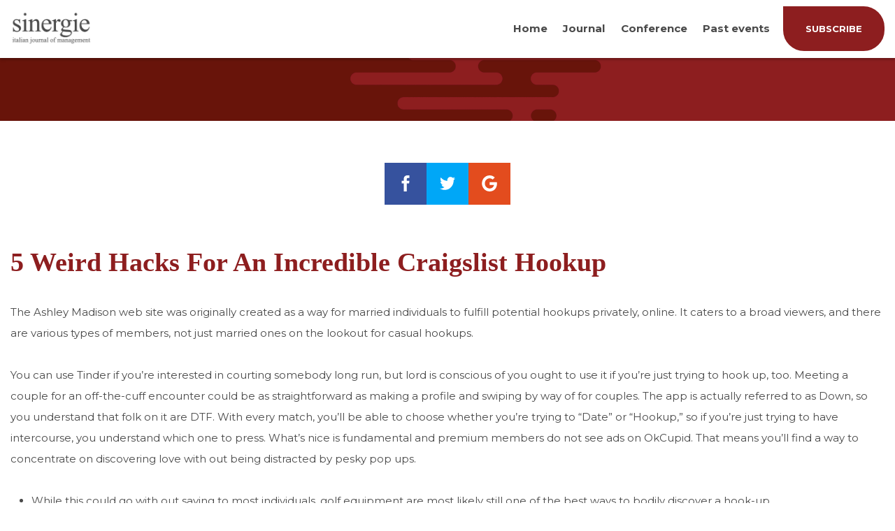

--- FILE ---
content_type: text/html; charset=UTF-8
request_url: https://www.sijm.it/5-weird-hacks-for-an-incredible-craigslist-hookup/
body_size: 10855
content:
<!DOCTYPE html>
<html lang="it-IT">
<head>
<meta charset="UTF-8">
<meta name="viewport" content="width=device-width,initial-scale=1">
<meta http-equiv="X-UA-Compatible" content="ie=edge">
<title>5 Weird Hacks For An Incredible Craigslist Hookup &#8211; Sinergie</title>
<meta name='robots' content='max-image-preview:large' />
	<style>img:is([sizes="auto" i], [sizes^="auto," i]) { contain-intrinsic-size: 3000px 1500px }</style>
	<link rel='dns-prefetch' href='//cdn.polyfill.io' />
<link rel='dns-prefetch' href='//fonts.googleapis.com' />
<link rel="alternate" type="application/rss+xml" title="Sinergie &raquo; Feed" href="https://www.sijm.it/feed/" />
<link rel="alternate" type="application/rss+xml" title="Sinergie &raquo; Feed dei commenti" href="https://www.sijm.it/comments/feed/" />
<link rel='stylesheet' id='wp-block-library-css' href='https://www.sijm.it/wp-includes/css/dist/block-library/style.min.css?ver=6.7.4' type='text/css' media='all' />
<style id='classic-theme-styles-inline-css' type='text/css'>
/*! This file is auto-generated */
.wp-block-button__link{color:#fff;background-color:#32373c;border-radius:9999px;box-shadow:none;text-decoration:none;padding:calc(.667em + 2px) calc(1.333em + 2px);font-size:1.125em}.wp-block-file__button{background:#32373c;color:#fff;text-decoration:none}
</style>
<style id='global-styles-inline-css' type='text/css'>
:root{--wp--preset--aspect-ratio--square: 1;--wp--preset--aspect-ratio--4-3: 4/3;--wp--preset--aspect-ratio--3-4: 3/4;--wp--preset--aspect-ratio--3-2: 3/2;--wp--preset--aspect-ratio--2-3: 2/3;--wp--preset--aspect-ratio--16-9: 16/9;--wp--preset--aspect-ratio--9-16: 9/16;--wp--preset--color--black: #000000;--wp--preset--color--cyan-bluish-gray: #abb8c3;--wp--preset--color--white: #ffffff;--wp--preset--color--pale-pink: #f78da7;--wp--preset--color--vivid-red: #cf2e2e;--wp--preset--color--luminous-vivid-orange: #ff6900;--wp--preset--color--luminous-vivid-amber: #fcb900;--wp--preset--color--light-green-cyan: #7bdcb5;--wp--preset--color--vivid-green-cyan: #00d084;--wp--preset--color--pale-cyan-blue: #8ed1fc;--wp--preset--color--vivid-cyan-blue: #0693e3;--wp--preset--color--vivid-purple: #9b51e0;--wp--preset--gradient--vivid-cyan-blue-to-vivid-purple: linear-gradient(135deg,rgba(6,147,227,1) 0%,rgb(155,81,224) 100%);--wp--preset--gradient--light-green-cyan-to-vivid-green-cyan: linear-gradient(135deg,rgb(122,220,180) 0%,rgb(0,208,130) 100%);--wp--preset--gradient--luminous-vivid-amber-to-luminous-vivid-orange: linear-gradient(135deg,rgba(252,185,0,1) 0%,rgba(255,105,0,1) 100%);--wp--preset--gradient--luminous-vivid-orange-to-vivid-red: linear-gradient(135deg,rgba(255,105,0,1) 0%,rgb(207,46,46) 100%);--wp--preset--gradient--very-light-gray-to-cyan-bluish-gray: linear-gradient(135deg,rgb(238,238,238) 0%,rgb(169,184,195) 100%);--wp--preset--gradient--cool-to-warm-spectrum: linear-gradient(135deg,rgb(74,234,220) 0%,rgb(151,120,209) 20%,rgb(207,42,186) 40%,rgb(238,44,130) 60%,rgb(251,105,98) 80%,rgb(254,248,76) 100%);--wp--preset--gradient--blush-light-purple: linear-gradient(135deg,rgb(255,206,236) 0%,rgb(152,150,240) 100%);--wp--preset--gradient--blush-bordeaux: linear-gradient(135deg,rgb(254,205,165) 0%,rgb(254,45,45) 50%,rgb(107,0,62) 100%);--wp--preset--gradient--luminous-dusk: linear-gradient(135deg,rgb(255,203,112) 0%,rgb(199,81,192) 50%,rgb(65,88,208) 100%);--wp--preset--gradient--pale-ocean: linear-gradient(135deg,rgb(255,245,203) 0%,rgb(182,227,212) 50%,rgb(51,167,181) 100%);--wp--preset--gradient--electric-grass: linear-gradient(135deg,rgb(202,248,128) 0%,rgb(113,206,126) 100%);--wp--preset--gradient--midnight: linear-gradient(135deg,rgb(2,3,129) 0%,rgb(40,116,252) 100%);--wp--preset--font-size--small: 13px;--wp--preset--font-size--medium: 20px;--wp--preset--font-size--large: 36px;--wp--preset--font-size--x-large: 42px;--wp--preset--spacing--20: 0.44rem;--wp--preset--spacing--30: 0.67rem;--wp--preset--spacing--40: 1rem;--wp--preset--spacing--50: 1.5rem;--wp--preset--spacing--60: 2.25rem;--wp--preset--spacing--70: 3.38rem;--wp--preset--spacing--80: 5.06rem;--wp--preset--shadow--natural: 6px 6px 9px rgba(0, 0, 0, 0.2);--wp--preset--shadow--deep: 12px 12px 50px rgba(0, 0, 0, 0.4);--wp--preset--shadow--sharp: 6px 6px 0px rgba(0, 0, 0, 0.2);--wp--preset--shadow--outlined: 6px 6px 0px -3px rgba(255, 255, 255, 1), 6px 6px rgba(0, 0, 0, 1);--wp--preset--shadow--crisp: 6px 6px 0px rgba(0, 0, 0, 1);}:where(.is-layout-flex){gap: 0.5em;}:where(.is-layout-grid){gap: 0.5em;}body .is-layout-flex{display: flex;}.is-layout-flex{flex-wrap: wrap;align-items: center;}.is-layout-flex > :is(*, div){margin: 0;}body .is-layout-grid{display: grid;}.is-layout-grid > :is(*, div){margin: 0;}:where(.wp-block-columns.is-layout-flex){gap: 2em;}:where(.wp-block-columns.is-layout-grid){gap: 2em;}:where(.wp-block-post-template.is-layout-flex){gap: 1.25em;}:where(.wp-block-post-template.is-layout-grid){gap: 1.25em;}.has-black-color{color: var(--wp--preset--color--black) !important;}.has-cyan-bluish-gray-color{color: var(--wp--preset--color--cyan-bluish-gray) !important;}.has-white-color{color: var(--wp--preset--color--white) !important;}.has-pale-pink-color{color: var(--wp--preset--color--pale-pink) !important;}.has-vivid-red-color{color: var(--wp--preset--color--vivid-red) !important;}.has-luminous-vivid-orange-color{color: var(--wp--preset--color--luminous-vivid-orange) !important;}.has-luminous-vivid-amber-color{color: var(--wp--preset--color--luminous-vivid-amber) !important;}.has-light-green-cyan-color{color: var(--wp--preset--color--light-green-cyan) !important;}.has-vivid-green-cyan-color{color: var(--wp--preset--color--vivid-green-cyan) !important;}.has-pale-cyan-blue-color{color: var(--wp--preset--color--pale-cyan-blue) !important;}.has-vivid-cyan-blue-color{color: var(--wp--preset--color--vivid-cyan-blue) !important;}.has-vivid-purple-color{color: var(--wp--preset--color--vivid-purple) !important;}.has-black-background-color{background-color: var(--wp--preset--color--black) !important;}.has-cyan-bluish-gray-background-color{background-color: var(--wp--preset--color--cyan-bluish-gray) !important;}.has-white-background-color{background-color: var(--wp--preset--color--white) !important;}.has-pale-pink-background-color{background-color: var(--wp--preset--color--pale-pink) !important;}.has-vivid-red-background-color{background-color: var(--wp--preset--color--vivid-red) !important;}.has-luminous-vivid-orange-background-color{background-color: var(--wp--preset--color--luminous-vivid-orange) !important;}.has-luminous-vivid-amber-background-color{background-color: var(--wp--preset--color--luminous-vivid-amber) !important;}.has-light-green-cyan-background-color{background-color: var(--wp--preset--color--light-green-cyan) !important;}.has-vivid-green-cyan-background-color{background-color: var(--wp--preset--color--vivid-green-cyan) !important;}.has-pale-cyan-blue-background-color{background-color: var(--wp--preset--color--pale-cyan-blue) !important;}.has-vivid-cyan-blue-background-color{background-color: var(--wp--preset--color--vivid-cyan-blue) !important;}.has-vivid-purple-background-color{background-color: var(--wp--preset--color--vivid-purple) !important;}.has-black-border-color{border-color: var(--wp--preset--color--black) !important;}.has-cyan-bluish-gray-border-color{border-color: var(--wp--preset--color--cyan-bluish-gray) !important;}.has-white-border-color{border-color: var(--wp--preset--color--white) !important;}.has-pale-pink-border-color{border-color: var(--wp--preset--color--pale-pink) !important;}.has-vivid-red-border-color{border-color: var(--wp--preset--color--vivid-red) !important;}.has-luminous-vivid-orange-border-color{border-color: var(--wp--preset--color--luminous-vivid-orange) !important;}.has-luminous-vivid-amber-border-color{border-color: var(--wp--preset--color--luminous-vivid-amber) !important;}.has-light-green-cyan-border-color{border-color: var(--wp--preset--color--light-green-cyan) !important;}.has-vivid-green-cyan-border-color{border-color: var(--wp--preset--color--vivid-green-cyan) !important;}.has-pale-cyan-blue-border-color{border-color: var(--wp--preset--color--pale-cyan-blue) !important;}.has-vivid-cyan-blue-border-color{border-color: var(--wp--preset--color--vivid-cyan-blue) !important;}.has-vivid-purple-border-color{border-color: var(--wp--preset--color--vivid-purple) !important;}.has-vivid-cyan-blue-to-vivid-purple-gradient-background{background: var(--wp--preset--gradient--vivid-cyan-blue-to-vivid-purple) !important;}.has-light-green-cyan-to-vivid-green-cyan-gradient-background{background: var(--wp--preset--gradient--light-green-cyan-to-vivid-green-cyan) !important;}.has-luminous-vivid-amber-to-luminous-vivid-orange-gradient-background{background: var(--wp--preset--gradient--luminous-vivid-amber-to-luminous-vivid-orange) !important;}.has-luminous-vivid-orange-to-vivid-red-gradient-background{background: var(--wp--preset--gradient--luminous-vivid-orange-to-vivid-red) !important;}.has-very-light-gray-to-cyan-bluish-gray-gradient-background{background: var(--wp--preset--gradient--very-light-gray-to-cyan-bluish-gray) !important;}.has-cool-to-warm-spectrum-gradient-background{background: var(--wp--preset--gradient--cool-to-warm-spectrum) !important;}.has-blush-light-purple-gradient-background{background: var(--wp--preset--gradient--blush-light-purple) !important;}.has-blush-bordeaux-gradient-background{background: var(--wp--preset--gradient--blush-bordeaux) !important;}.has-luminous-dusk-gradient-background{background: var(--wp--preset--gradient--luminous-dusk) !important;}.has-pale-ocean-gradient-background{background: var(--wp--preset--gradient--pale-ocean) !important;}.has-electric-grass-gradient-background{background: var(--wp--preset--gradient--electric-grass) !important;}.has-midnight-gradient-background{background: var(--wp--preset--gradient--midnight) !important;}.has-small-font-size{font-size: var(--wp--preset--font-size--small) !important;}.has-medium-font-size{font-size: var(--wp--preset--font-size--medium) !important;}.has-large-font-size{font-size: var(--wp--preset--font-size--large) !important;}.has-x-large-font-size{font-size: var(--wp--preset--font-size--x-large) !important;}
:where(.wp-block-post-template.is-layout-flex){gap: 1.25em;}:where(.wp-block-post-template.is-layout-grid){gap: 1.25em;}
:where(.wp-block-columns.is-layout-flex){gap: 2em;}:where(.wp-block-columns.is-layout-grid){gap: 2em;}
:root :where(.wp-block-pullquote){font-size: 1.5em;line-height: 1.6;}
</style>
<link rel='stylesheet' id='contact-form-7-css' href='https://www.sijm.it/wp-content/plugins/contact-form-7/includes/css/styles.css?ver=6.0.6' type='text/css' media='all' />
<link rel='stylesheet' id='sinergie-fonts-css' href='https://fonts.googleapis.com/css?family=Montserrat%3A400%2C700&#038;ver=6.7.4' type='text/css' media='all' />
<link rel='stylesheet' id='sinergie-style-css' href='https://www.sijm.it/wp-content/themes/sinergie/style.css?ver=0.0.15' type='text/css' media='all' />
<link rel="https://api.w.org/" href="https://www.sijm.it/wp-json/" /><link rel="alternate" title="JSON" type="application/json" href="https://www.sijm.it/wp-json/wp/v2/posts/4173" /><link rel="canonical" href="https://www.sijm.it/5-weird-hacks-for-an-incredible-craigslist-hookup/" />
<link rel='shortlink' href='https://www.sijm.it/?p=4173' />
<link rel="alternate" title="oEmbed (JSON)" type="application/json+oembed" href="https://www.sijm.it/wp-json/oembed/1.0/embed?url=https%3A%2F%2Fwww.sijm.it%2F5-weird-hacks-for-an-incredible-craigslist-hookup%2F" />
<link rel="alternate" title="oEmbed (XML)" type="text/xml+oembed" href="https://www.sijm.it/wp-json/oembed/1.0/embed?url=https%3A%2F%2Fwww.sijm.it%2F5-weird-hacks-for-an-incredible-craigslist-hookup%2F&#038;format=xml" />
		<style type="text/css" id="wp-custom-css">
			.post-content.post-content--post {
	text-align: left;
}

.conference-img {
	float: left;
	margin: 0 20px 20px 0;
}

.conference-box {
	overflow: hidden;
}

.home .motivational-quote h2 {
	font-size: 2.3rem;
	line-height: 3.2rem;
}

.single-post .title-wrapper {
	display: none;
}

.conference-page .member {
	width: calc(50% - 0.625rem);
	margin-bottom: 5.625rem;
}

.conference-page .member h4 {
	color: inherit;
	margin-bottom: 1rem;
}

.conference-page .members {
	display: flex;
	flex-flow: row wrap;
	justify-content: space-between;
	align-items: stretch;
}
		</style>
		
<script type="text/javascript">
	var _iub = _iub || [];
	_iub.csConfiguration = {"whitelabel":false,"lang":"en","siteId":1941063,"enableRemoteConsent":true,"perPurposeConsent":true,"cookiePolicyId":87359232, "banner":{ "acceptButtonDisplay":true,"customizeButtonDisplay":true,"acceptButtonColor":"#7b1a14","acceptButtonCaptionColor":"white","customizeButtonColor":"#b4b4b4","customizeButtonCaptionColor":"white","rejectButtonColor":"#b4b4b4","rejectButtonCaptionColor":"white","position":"float-top-center","textColor":"#000000","backgroundColor":"#ffffff","listPurposes":true }};
</script>
<script type="text/javascript" src="//cdn.iubenda.com/cs/iubenda_cs.js" charset="UTF-8" async></script>

</head>
<body class="post-template-default single single-post postid-4173 single-format-standard">
<div class="wrapper">
<div class="page-header">
    <div class="container">
        		<a class="logo clickable" href="https://www.sijm.it/"><img src="https://www.sijm.it/wp-content/uploads/2018/07/sinergie.png" alt="Sinergie"></a>
        <div>
            <div class="menu-mobile">
                <svg width="32px" height="21px" viewBox="0 0 32 21" version="1.1" xmlns="http://www.w3.org/2000/svg" xmlns:xlink="http://www.w3.org/1999/xlink">
                    <g stroke="none" stroke-width="1" fill="none" fill-rule="evenodd">
                        <g fill="#4A4A4A">
                            <g>
                                <rect x="0" y="0" width="32" height="3"></rect>
                                <rect x="0" y="9" width="32" height="3"></rect>
                                <rect x="0" y="18" width="32" height="3"></rect>
                            </g>
                        </g>
                    </g>
                </svg>
            </div>
            <ul class="menu">
                <li class="menu-item"><a href="http://www.sijm.it" target="_self">Home</a></li><li class="menu-item"><a href="#" target="_self">Journal</a><ul class="menu-sub"><li class="menu-item"><a href="https://ojs.sijm.it/index.php/sinergie" target="_blank">Current Issue and Archive</a></li><li class="menu-item"><a href="https://www.sijm.it/aims-and-scope/" target="_self">Aims and scope</a></li><li class="menu-item"><a href="https://www.sijm.it/author-guidelines/" target="_self">Author guidelines</a></li><li class="menu-item"><a href="https://www.sijm.it/governance/" target="_self">Governance</a></li><li class="menu-item"><a href="https://www.sijm.it/subscription/" target="_self">Subscription</a></li><li class="menu-item"><a href="https://www.sijm.it/referee/" target="_self">Reviewers</a></li><li class="menu-item"><a href="https://www.sijm.it/peer-review-procedures/" target="_self">Peer review procedures</a></li><li class="menu-item"><a href="https://www.sijm.it/call-for-papers/" target="_self">Call for papers</a></li><li class="menu-item"><a href="https://www.sijm.it/pre-print/" target="_self">Early Cite</a></li><li class="menu-item"><a href="https://www.sijm.it/access-copyright-and-licensing-information/" target="_self">Access, copyright and licensing information</a></li><li class="menu-item"><a href="https://www.sijm.it/publishing-ethics/" target="_self">Publishing Ethics Statement of Sinergie Italian Journal of Management</a></li></ul></li><li class="menu-item"><a href="#" target="_self">Conference</a><ul class="menu-sub"><li class="menu-item"><a href="https://www.sijm.it/sinergie-sima-management-conference-2025/" target="_self">Sinergie-SIMA Management Conference 2025</a></li></ul></li><li class="menu-item"><a href="https://www.sijm.it/events/" target="_self">Past events</a></li>            </ul>
            <a class="button button--fill" href="https://www.sijm.it/subscription/"><span>subscribe</span></a>        </div>
    </div>
</div>
<div class="content">
<div class="page-title page-title--image">
        <div class="title-wrapper">
                <h1>5 Weird Hacks For An Incredible Craigslist Hookup</h1>
            </div>
</div><div class="social-share social-share--absolute">
    <div class="facebook">
        <svg width="15px" height="30px" viewBox="0 0 15 30" version="1.1" xmlns="http://www.w3.org/2000/svg" xmlns:xlink="http://www.w3.org/1999/xlink">
            <g stroke="none" stroke-width="1" fill="none" fill-rule="evenodd">
                <g fill="#000000" fill-rule="nonzero">
                    <path d="M10,10 L10,7 C10,5.7 10.3,5 12.4,5 L15,5 L15,0 L11,0 C6,0 4,3.3 4,7 L4,10 L0,10 L0,15 L4,15 L4,30 L10,30 L10,15 L14.4,15 L15,10 L10,10 Z"></path>
                </g>
            </g>
        </svg>
    </div>
    <div class="twitter">
        <svg viewBox="0 0 16 16" xmlns="http://www.w3.org/2000/svg" fill-rule="evenodd" clip-rule="evenodd" stroke-linejoin="round" stroke-miterlimit="1.414">
            <path d="M16 3.038c-.59.26-1.22.437-1.885.517.677-.407 1.198-1.05 1.443-1.816-.634.37-1.337.64-2.085.79-.598-.64-1.45-1.04-2.396-1.04-1.812 0-3.282 1.47-3.282 3.28 0 .26.03.51.085.75-2.728-.13-5.147-1.44-6.766-3.42C.83 2.58.67 3.14.67 3.75c0 1.14.58 2.143 1.46 2.732-.538-.017-1.045-.165-1.487-.41v.04c0 1.59 1.13 2.918 2.633 3.22-.276.074-.566.114-.865.114-.21 0-.41-.02-.61-.058.42 1.304 1.63 2.253 3.07 2.28-1.12.88-2.54 1.404-4.07 1.404-.26 0-.52-.015-.78-.045 1.46.93 3.18 1.474 5.04 1.474 6.04 0 9.34-5 9.34-9.33 0-.14 0-.28-.01-.42.64-.46 1.2-1.04 1.64-1.7z" fill-rule="nonzero"/>
        </svg>
    </div>
    <div class="googleplus">
        <svg viewBox="0 0 16 16" xmlns="http://www.w3.org/2000/svg" fill-rule="evenodd" clip-rule="evenodd" stroke-linejoin="round" stroke-miterlimit="1.414"><path d="M8.16 6.857V9.6h4.537c-.183 1.177-1.37 3.45-4.537 3.45-2.73 0-4.96-2.26-4.96-5.05s2.23-5.05 4.96-5.05c1.554 0 2.594.66 3.19 1.233l2.17-2.092C12.126.79 10.32 0 8.16 0c-4.423 0-8 3.577-8 8s3.577 8 8 8c4.617 0 7.68-3.246 7.68-7.817 0-.526-.057-.926-.126-1.326H8.16z"/></svg>
    </div>
</div><div class="post-content container-large post-content--post">
    <div class="post-wrapper">
        <h2 class="title">5 Weird Hacks For An Incredible Craigslist Hookup</h2>
        <p> The Ashley Madison web site was originally created as a way for married individuals to fulfill potential hookups privately, online. It caters to a broad viewers, and there are various types of members, not just married ones on the lookout for casual hookups. </p>
<p> You can use Tinder if you’re interested in courting somebody long run, but lord is conscious of you ought to use it if you’re just trying to hook up, too. Meeting a couple for an off-the-cuff encounter could be as straightforward as making a profile and swiping by way of for couples. The app is actually referred to as Down, so you understand that folk on it are DTF. With every match, you&#8217;ll be able to choose whether you’re trying to “Date” or “Hookup,” so if you’re just      trying to have intercourse, you understand which one to press. What&#8217;s nice is fundamental and premium members do not see ads on OkCupid. That means you&#8217;ll find a way to concentrate on discovering love with out being distracted by pesky pop ups. </p>
<ul>
<li>  While this could go with out saying to most individuals, golf equipment are most likely still one of the best ways to bodily discover a hook-up.  </li>
<li>  The Casualx app is particularly designed for informal hookups or FWB and connects you with like-minded folks for informal intercourse.  </li>
<li>  It’s one of the few apps out there that appears to cater to straight, bisexual, and gay people evenly.  </li>
<li>  You could run into people that are seeking a long-term relationship, even on dating apps which are unique to hookups.  </li>
</ul>
<p> I      created this dating watchdog site to help others like me avoid this disaster earlier than it&#8217;s too late. It ought to go with out saying that wearing safety is very important to maintain in mind when hooking up with people. </p>
<h2> Which Are The Most Effective Real Hookup Web Sites For Affairs? </h2>
<p> All you must do is record some issues about your self and the kind of person you’re on the lookout for. Feeld is a hookup app for couples and singles to discover their kinks and wishes in a no-judgement environment. While Seeking is a superb site for lovely younger ladies in search of fun, attention, and a “daddy” to spoil them, it can be quite aggressive for sugar babies. And the hopeless romantics out there are most likely best avoiding sites similar to Seeking normally. </p>
<h3> Top Hookup Sites That Work Together With Free Hook Up Websites And Apps For Adult Courting </h3>
<p> Finding a one night time stand online is not at all times simple however when you&#8217;re actually good trying Tinder may help. There are plenty of places that call themselves dance clubs however are actually just a bar with a DJ. Nobody is really dancing, it&#8217;s more like drunk people swaying to the music. These &#8220;clubs&#8221; aren&#8217;t bad spots to discover a informal hookup but they aren&#8217;t the best either. Using this link to AFF&#8217;s free trial provide you&#8217;ll have the ability to check out precisely why so many guys have had      such nice success discovering hookups using it. It actually is the best option for most guys that we have found, particularly when you&#8217;re not super handsome. </p>
<p> That means, you&#8217;re extra prone to discover somebody who&#8217;s a good match for you. Basically, when you&#8217;re looking to get the most out of your relationship experience, you will wish to go premium. Some nice locations to find inspiration are film quotes, YouTube Videos, and even other people&#8217;s profiles. Basic membership   <a href="https://hookupguide.org/asian-milf-hookup/">https://hookupguide.org/asian-milf-hookup/</a>   will run you $11.ninety nine per thirty days, however if you would like to go all out, get the premium upgrade for $39.99 as a substitute. </p>
<h2> Best For A Last-minute Meet Up </h2>
<p> True to its name, this courting web site is unique to Christians. Yes, they’re all verified thanks to an on-site crew of devoted      consultants that screens each new profile. Goes without saying you get to work  together with actual potential hookup companions right here. The Icing on the cake is there’s probably somebody for everyone thanks to eHarmony’s reliable gender steadiness. </p>
<h3> Are Hookup Sites Dangerous? </h3>
<p> All of OkCupid will be at your fingertips, and your alternatives to hook up will be nearly infinite. You can message anybody you need, as often as you need, without spending a dime. Plus, their distinctive matching algorithm ensures that you will by no means run out of people to talk to. So if you&#8217;re in the market for a no-strings-attached hookup or just need to flick thru some attention-grabbing ads, Reddit&#8217;s r4r is a good time simply waiting to happen. Because r4r is not a conventional courting website, you won&#8217;t have the search filters obtainable elsewhere. </p>
<h3> Finest For An Ongoing Informal Hookup </h3>
<p> Bumble has gained a status for being different from most different mainstream relationship and hookup apps. If you haven’t heard of this app already, Bumble is amongst the first and solely sites the place girls make the first move and get to display potential males instantly. Men simply can not reach out to any women until they’ve initiated contact and interest. </p>
<p> If you want to share your personal desires or sexual fantasies, you’re free to join one of many many public chat rooms as nicely. Find an appropriate match for a one-night stand or casual dating. AdultFriendFinder to be the most effective overall platform for casual hookups, there’s a bunch more runner-ups to try too. Online apps are a great way to      find individuals to hook-up with; and this doesn’t cease with older ladies. Though the opposite apps listed above could work, it might be best to make use of a specialised app like Cougar Life. Cougar life allows you to browse exclusively through thousands of horny cougars looking for the same factor you&#8217;re — a hook-up. </p>
<p> This online-dating platform was designed for individuals like you. It has a ton of discreet features, including photograph blurring, so that you can keep anonymous all through the action. </p>
<h3>  Hookup Apps  </h3>
<p> The web site helps you find potential matches based mostly on an in depth 200-question personality check. Their five-factor persona check is complete with 29 algorithms that replace frequently primarily based in your usage of the site. The algorithms permit you to discover a match easily and ensures that you have a fun and safe online courting experience. This site could appear to be a pompous elite matchmaker, however this uptight angle has kept scammers at bay and made them the popular choice of intellectuals. </p>
<p> OK, we all know that technically Tinder isn’t a gay hook-up app, but hear us out. Although it may need been arrange as a Grindr for straight individuals, there are now a lot of gays utilizing it; simply set your preferences and enjoy the wealth of choice there. It skews a bit more towards relationship, however you’re not limited to that. As you would possibly guess from the name, Scruff is the slightly rough-around-the-edges      model of Grindr, developed for those guys who like somewhat, well, Scruff! </p>
<p> If you’re in search of some motion tonight, welcome to the world of casual sex sites and apps. Tinder caters to women and men trying to get laid based on look. </p>
<p> Typically older ladies prefer these, as they&#8217;re a bit extra laid back than the usual bar; so this may be a good choice to consider. Since these are usually lower-end bars, there shall be a lot of old grumpy men sitting around, which supplies you the benefit of being youthful and likely more engaging. Tinder is undoubtedly a great possibility to contemplate, and whereas not a hook-up app by design, it absolutely has enough customers looking for a night of horny enjoyable. </p>
    </div>
    </div>
<div class="post-boxes container">
    <div class="posts">
                <div class="post">
            <a href="https://www.sijm.it/call-for-paper-special-issue-redefining-corporate-brand-identity-in-the-times-of-social-media-a-multi-stakeholder-perspective/"><img src="https://www.sijm.it/wp-content/uploads/2024/05/home-page-news.jpg" alt="Call for paper Special Issue: Redefining Corporate Brand Identity in the times of social media. A multi-stakeholder perspective"></a>            <h4><a href="https://www.sijm.it/call-for-paper-special-issue-redefining-corporate-brand-identity-in-the-times-of-social-media-a-multi-stakeholder-perspective/">Call for paper Special Issue: Redefining Corporate Brand Identity in the times of social media. A multi-stakeholder perspective</a></h4>
            <p>https://www.sijm.it/wp-content/uploads/2024/07/Call-for-papers-Redefining-Corporate-Brand-.pdf A corporate identity “provides the central platform upon which corporate communications policies are developed, corporate reputations are built and corporate images and stakeholder identifications with the corporation are formed” (Balmer, 2008, p.881). Therefore, a corporate brand identity encompasses specific values and features which represent an organization and its products offered to a market; moreover,...</p>
            <a class="post-cat" href="https://www.sijm.it/category/journal/"><h5>Journal</h5></a>        </div>
                <div class="post">
            <a href="https://www.sijm.it/newsletter-n-1-2024/"><img src="https://www.sijm.it/wp-content/uploads/2024/05/home-page-news.jpg" alt="Newsletter n. 1/2024"></a>            <h4><a href="https://www.sijm.it/newsletter-n-1-2024/">Newsletter n. 1/2024</a></h4>
            <p>EDITORIAL by Marta Ugolini and Alberto Pastore (Editor e co-editor in chief) Dear friends of Sinergie Italian Journal of Management, As part of the Journal&#8217;s development plan, today we inaugurate the quarterly newsletter, whose function is to promote the Journal, its values and goals, published research, the Conference, and any other activities related to our...</p>
            <a class="post-cat" href="https://www.sijm.it/category/generale/"><h5>Generale</h5></a>        </div>
                <div class="post">
            <a href="https://www.sijm.it/sinergie-sima-2024-conference-call-for-paper/"><img src="https://www.sijm.it/wp-content/uploads/2024/01/Slider2-1024x733-1.png" alt="Sinergie-SIMA 2024 Conference – Call for paper"></a>            <h4><a href="https://www.sijm.it/sinergie-sima-2024-conference-call-for-paper/">Sinergie-SIMA 2024 Conference – Call for paper</a></h4>
            <p>Parma June 13-14, 2024 Management of sustainability and well-being for individuals and society https://www.sijmsima.it/wp-content/uploads/2023/12/CFP-Sinergie-SIMA-Conference-2024-ok.pdf</p>
            <a class="post-cat" href="https://www.sijm.it/category/conference/"><h5>Conference</h5></a>        </div>
            </div>
</div><div class="subscribe-box">
    <h1>Subscribe <span>now</span><br>to The Journal</h1>
	<!--p><strong>< ?p hp echo __( 'FIND A SPECIFIC ISSUE', 'sinergie' ) ? ></strong></p-->
    <a href="/subscription/" class="button button--fill"><span>subscribe</span></a>
</div>
</div><!-- /content -->
<div class="scroll-top hidden">
    <svg width="50px" height="50px" viewBox="0 0 50 50" version="1.1" xmlns="http://www.w3.org/2000/svg" xmlns:xlink="http://www.w3.org/1999/xlink">
        <g stroke="none" stroke-width="1" fill="none" fill-rule="evenodd">
            <g transform="translate(-1620.000000, -6646.000000)">
                <g transform="translate(250.000000, 6364.000000)">
                    <g transform="translate(1370.000000, 282.000000)">
                        <circle fill="#8D1E1F" cx="25" cy="25" r="25"></circle>
                        <polyline stroke="#FFFFFF" stroke-width="2" transform="translate(25.040147, 25.000000) rotate(90.000000) translate(-25.040147, -25.000000) " points="29.9197066 15 20 24.9197066 30.0802934 35"></polyline>
                    </g>
                </g>
            </g>
        </g>
    </svg>
</div><div class="footer-box">
    <div class="container">
        <div class="column">
            <h4>Journal</h4>
<p>Sinergie Italian Journal of Management, the official journal of the Società Italiana Management (SIMA—the Italian Society of Management), is a peer-reviewed scholarly publication that presents leading research across all business and management areas and focuses on the main trends and boundary-pushing ideas in management studies.</p>
<p>It is an open access Journal.</p>
<p>© 2026 The Author(s). Published by Fondazione CUEIM. The articles are open access under the CC BY license (CC BY 4.0 https://creativecommons.org/licenses/by/4.0/legalcode).</p>
        </div>
        <div class="column">
            <h4>Conference</h4>
            <ul class="conferences">
                <li><a href="https://www.sijm.it/sinergie-sima-management-conference-2025/">Sinergie-SIMA Management Conference 2025</a></li>            </ul>
        </div>
        <div class="column">
            <h4>Contact</h4>
<p>Sinergie Italian Journal of Management<br />
is published by Fondazione Cueim<br />
Tel 0039 045 597655 &#8211; Fax 0039 045 597550<br />
<a class="textEditor-link" href="mailto:redazione@sinergieweb.it" target="_blank" rel="nofollow noopener noreferrer" data-is-link="mailto:redazione@sinergieweb.it">redazione@sinergieweb.it</a></p>
<p>&nbsp;</p>
<p>&nbsp;</p>
<p>All Rights related to the website are reserved.<br />
Unless otherwise stated.<br />
Fondazione Cueim.<br />
Piva 04376630231</p>
        </div>
        <div class="column--half">
            <br><strong><a href="https://www.iubenda.com/privacy-policy/51209978/full-legal" target="_blank">Privacy</a></strong></p>        </div>
        <div class="column--half column--txt-right">
            <p><a class="kaleidoscope" href="https://www.kaleidoscope.it/" target="_blank">made with ♥ by KALEIDOSCOPE</a></p>
        </div>
    </div>
</div></div><!-- /wrapper -->

<!-- Global site tag (gtag.js) - Google Analytics -->
<script async src="https://www.googletagmanager.com/gtag/js?id=UA-40315218-10"></script>
<script>
	window.dataLayer = window.dataLayer || [];
	function gtag(){dataLayer.push(arguments);}
	gtag('js', new Date());

	gtag('config', 'UA-40315218-10');
</script>


<script type="text/javascript" src="https://www.sijm.it/wp-includes/js/dist/hooks.min.js?ver=4d63a3d491d11ffd8ac6" id="wp-hooks-js"></script>
<script type="text/javascript" src="https://www.sijm.it/wp-includes/js/dist/i18n.min.js?ver=5e580eb46a90c2b997e6" id="wp-i18n-js"></script>
<script type="text/javascript" id="wp-i18n-js-after">
/* <![CDATA[ */
wp.i18n.setLocaleData( { 'text direction\u0004ltr': [ 'ltr' ] } );
/* ]]> */
</script>
<script type="text/javascript" src="https://www.sijm.it/wp-content/plugins/contact-form-7/includes/swv/js/index.js?ver=6.0.6" id="swv-js"></script>
<script type="text/javascript" id="contact-form-7-js-translations">
/* <![CDATA[ */
( function( domain, translations ) {
	var localeData = translations.locale_data[ domain ] || translations.locale_data.messages;
	localeData[""].domain = domain;
	wp.i18n.setLocaleData( localeData, domain );
} )( "contact-form-7", {"translation-revision-date":"2025-04-27 13:59:08+0000","generator":"GlotPress\/4.0.1","domain":"messages","locale_data":{"messages":{"":{"domain":"messages","plural-forms":"nplurals=2; plural=n != 1;","lang":"it"},"This contact form is placed in the wrong place.":["Questo modulo di contatto \u00e8 posizionato nel posto sbagliato."],"Error:":["Errore:"]}},"comment":{"reference":"includes\/js\/index.js"}} );
/* ]]> */
</script>
<script type="text/javascript" id="contact-form-7-js-before">
/* <![CDATA[ */
var wpcf7 = {
    "api": {
        "root": "https:\/\/www.sijm.it\/wp-json\/",
        "namespace": "contact-form-7\/v1"
    }
};
/* ]]> */
</script>
<script type="text/javascript" src="https://www.sijm.it/wp-content/plugins/contact-form-7/includes/js/index.js?ver=6.0.6" id="contact-form-7-js"></script>
<script type="text/javascript" src="https://cdn.polyfill.io/v2/polyfill.min.js?features=default,fetch,matchMedia,IntersectionObserver,IntersectionObserverEntry" id="sinergie-polyfill-js"></script>
<script type="text/javascript" src="https://www.sijm.it/wp-content/themes/sinergie/js/index.js?ver=0.0.15" id="sinergie-index-js"></script>
</body>
</html>
